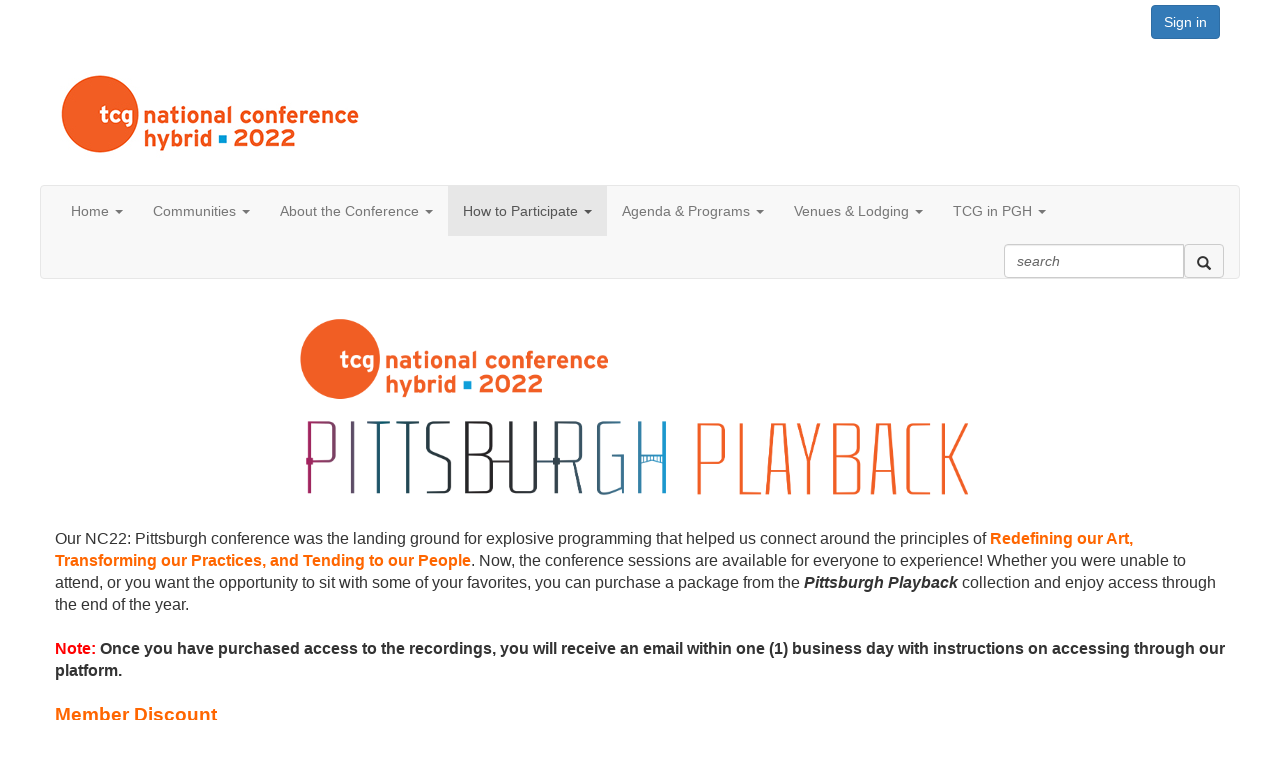

--- FILE ---
content_type: text/html; charset=utf-8
request_url: https://circle.tcg.org/2022pittsburgh/feesdiscounts/playback
body_size: 27440
content:


<!DOCTYPE html>
<html lang="en">
<head id="Head1"><meta name="viewport" content="width=device-width, initial-scale=1.0" /><meta http-equiv="X-UA-Compatible" content="IE=edge" /><title>
	Pittsburgh Playback - 2022 TCG National Conference: Pittsburgh
</title><meta name='audience' content='ALL' /><meta name='rating' content='General' /><meta name='distribution' content='Global, Worldwide' /><meta name='copyright' content='Higher Logic, LLC' /><meta name='content-language' content='EN' /><meta name='referrer' content='strict-origin-when-cross-origin' /><link rel='SHORTCUT ICON' href='https://higherlogicdownload.s3.amazonaws.com/TCG/28e6c2d2-113f-4732-a596-52d6864e5f25/UploadedImages/TCGDot_320px.jpg' type='image/jpeg' /><link href='https://d2x5ku95bkycr3.cloudfront.net/HigherLogic/Font-Awesome/7.1.0-pro/css/all.min.css' type='text/css' rel='stylesheet' /><link rel="stylesheet" href="https://cdnjs.cloudflare.com/ajax/libs/prism/1.24.1/themes/prism.min.css" integrity="sha512-tN7Ec6zAFaVSG3TpNAKtk4DOHNpSwKHxxrsiw4GHKESGPs5njn/0sMCUMl2svV4wo4BK/rCP7juYz+zx+l6oeQ==" crossorigin="anonymous" referrerpolicy="no-referrer" /><link href='https://d2x5ku95bkycr3.cloudfront.net/HigherLogic/bootstrap/3.4.1/css/bootstrap.min.css' rel='stylesheet' /><link type='text/css' rel='stylesheet' href='https://d3uf7shreuzboy.cloudfront.net/WebRoot/stable/Desktop/Bundles/Desktop_bundle.min.339fbc5a533c58b3fed8d31bf771f1b7fc5ebc6d.hash.css'/><link href='https://d2x5ku95bkycr3.cloudfront.net/HigherLogic/jquery/jquery-ui-1.13.3.min.css' type='text/css' rel='stylesheet' /><link href='https://d132x6oi8ychic.cloudfront.net/higherlogic/microsite/generatecss/0237ff85-5e37-4ae6-89c0-5d51a7890e7c/39fecfb5-8756-4db3-9609-4c9cd082c085/638034152553530000/34' type='text/css' rel='stylesheet' /><script type='text/javascript' src='https://d2x5ku95bkycr3.cloudfront.net/HigherLogic/JavaScript/promise-fetch-polyfill.js'></script><script type='text/javascript' src='https://d2x5ku95bkycr3.cloudfront.net/HigherLogic/JavaScript/systemjs/3.1.6/system.min.js'></script><script type='systemjs-importmap' src='/HigherLogic/JavaScript/importmapping-cdn.json?639046828328931163'></script><script type='text/javascript' src='https://d2x5ku95bkycr3.cloudfront.net/HigherLogic/jquery/jquery-3.7.1.min.js'></script><script src='https://d2x5ku95bkycr3.cloudfront.net/HigherLogic/jquery/jquery-migrate-3.5.2.min.js'></script><script type='text/javascript' src='https://d2x5ku95bkycr3.cloudfront.net/HigherLogic/jquery/jquery-ui-1.13.3.min.js'></script>
                <script>
                    window.i18nConfig = {
                        initialLanguage: 'en',
                        i18nPaths: {"i18n/js-en.json":"https://d3uf7shreuzboy.cloudfront.net/WebRoot/stable/i18n/js-en.8e6ae1fa.json","i18n/js-es.json":"https://d3uf7shreuzboy.cloudfront.net/WebRoot/stable/i18n/js-es.5d1b99dc.json","i18n/js-fr.json":"https://d3uf7shreuzboy.cloudfront.net/WebRoot/stable/i18n/js-fr.82c96ebd.json","i18n/react-en.json":"https://d3uf7shreuzboy.cloudfront.net/WebRoot/stable/i18n/react-en.e08fef57.json","i18n/react-es.json":"https://d3uf7shreuzboy.cloudfront.net/WebRoot/stable/i18n/react-es.3cde489d.json","i18n/react-fr.json":"https://d3uf7shreuzboy.cloudfront.net/WebRoot/stable/i18n/react-fr.3042e06c.json"}
                    };
                </script><script src='https://d3uf7shreuzboy.cloudfront.net/WebRoot/stable/i18n/index.4feee858.js'></script><script src='https://d2x5ku95bkycr3.cloudfront.net/HigherLogic/bootstrap/3.4.1/js/bootstrap.min.js'></script><script type='text/javascript'>var higherlogic_crestApi_origin = 'https://api.connectedcommunity.org'</script><script type='text/javascript' src='/HigherLogic/CORS/easyXDM/easyXDM.Min.js'></script><script src="https://cdnjs.cloudflare.com/ajax/libs/prism/1.24.1/prism.min.js" integrity="sha512-axJX7DJduStuBB8ePC8ryGzacZPr3rdLaIDZitiEgWWk2gsXxEFlm4UW0iNzj2h3wp5mOylgHAzBzM4nRSvTZA==" crossorigin="anonymous" referrerpolicy="no-referrer"></script><script src="https://cdnjs.cloudflare.com/ajax/libs/prism/1.24.1/plugins/autoloader/prism-autoloader.min.js" integrity="sha512-xCfKr8zIONbip3Q1XG/u5x40hoJ0/DtP1bxyMEi0GWzUFoUffE+Dfw1Br8j55RRt9qG7bGKsh+4tSb1CvFHPSA==" crossorigin="anonymous" referrerpolicy="no-referrer"></script><script type='text/javascript' src='https://d3uf7shreuzboy.cloudfront.net/WebRoot/stable/Desktop/Bundles/Desktop_bundle.min.e5bfc8151331c30e036d8a88d12ea5363c3e2a03.hash.js'></script><meta property="og:type" content="website"><script>window.CDN_PATH = 'https://d3uf7shreuzboy.cloudfront.net'</script><script>var filestackUrl = 'https://static.filestackapi.com/filestack-js/3.28.0/filestack.min.js'; var filestackUrlIE11 = 'https://d2x5ku95bkycr3.cloudfront.net/HigherLogic/JavaScript/filestack.ie11.min.js';</script></head>
<body class="bodyBackground  playback interior  ">
	
	
    
    

	
	

	

	<div id="MPOuterMost" class="container full">
		<form method="post" action="./playback" onsubmit="javascript:return WebForm_OnSubmit();" id="MasterPageForm" class="form">
<div class="aspNetHidden">
<input type="hidden" name="ScriptManager1_TSM" id="ScriptManager1_TSM" value="" />
<input type="hidden" name="StyleSheetManager1_TSSM" id="StyleSheetManager1_TSSM" value="" />
<input type="hidden" name="__EVENTTARGET" id="__EVENTTARGET" value="" />
<input type="hidden" name="__EVENTARGUMENT" id="__EVENTARGUMENT" value="" />
<input type="hidden" name="__VIEWSTATE" id="__VIEWSTATE" value="CfDJ8JEeYMBcyppAjyU+qyW/thTos+9LBPKXViTqacoMvIWi6NMzHlcQn1b/[base64]/aP6mfOCvUgKJ6gs1A7X6y4zun8l4MW4iJHufUq6I5x1yYup9bZcO4GwUq61niW1heZK1QmkT8adoJ2727rgBM7FqyxqBA4IDg3NBIrwWKati9w9ev3vQVoEP4i3sAP9Ui/1d/BVFr5HYUXZuy9AJpAbvsP2i8jz4dcef65dsYUkTQUlR1n4up+W2R/KOYFa5x2BDq21z/oFxTU/Hc7wjAtf+zUTTlb1+D71WHezqPlSgItVsp10rWZeSsNCJd18Wqym6UraaDp85PT6BOaZkLyUko+hxeLDgNjUAeeR4Z2eACY4OD9UXP+/eF2UH+NAq/sjYoX0DwCK8wb+puGRFPvk9kogpmSpD96S2yN305paICwh/8M/Khg6iuUmNr9pl6B/a4ABPkoOCWPUasAAzxxYwksoKF5gncNT0SXRTZyBoT/dcfzFxfxKvpd4BuiBGquVB8la+I9926Z2QK4zbHC8hp5a108kU0HOwQlU0SlCXiXf1tQKr/lN0oLvcUkflukqHQ2/jYpVml+NngaH1HpDIWDGFTYeF25CjOdyxNa7Os0cqvgHjbRMo7rsW1u3sWOG8hQ0EIRHktq2Ip8H91Wc5tV6m4sO9BUwdojnJAYXfhauLtLOh1E2oyydnt95aMezhAd41ND91UCwtl1kC+WgLJiEimK3LNFzg/nt2kDGX02OUbFEYlU0W07RB5rBYCqLOl/ot6tkmlLwJ7ZgWCT/55+YV3YUyIEpu6E0D2d/Uzdo9HPgJOWokXETjGYJxswxSvurhFgKbmEqQtFu872eEcQN8DXnnDiQarGaDxQB04Rltr8DHIi+7spUq/0yHSpBcAzXPLOg+WxbqptQj2sWjLVNfWPOgM4hiRLaM8SUvcE5537LzLHTZUf8WMtNuHlXNd4XIoOgAjXGrwOMftb+LOh8pYRdyKNeSRL4AEH73MbG0q+dw9VuoDA7/[base64]/P6tON4zuhCu1GKlm1Y1OVWli7adfcaHA/GEZN3cxFecNmPXGEHaOgV7RNCDl+RUUuN7Tp4QNV3kuwbFhuTQw7/U7NMKEG51naeyiUjzJ7T1SnbA0L2BC7ueUt/W7QmwcVhx4C+hinFtzgjUq1gYupPX04ybni6r53u7VphE2VhRkFAtyxn63K4ZPN+92BpYq+IWPobg1QP5wQ8zedXOmk0HBw5BkzbMTdYJUBIKoXujPaE4OWBzuR41rSGM/QqBv/y6OTBZmF4nIb5gDot6mXi6vO36zYTd0OCoQv9+VwpxSJjSaNdlhgF5AOAytIcas8iwF2SQNonI4He0mtTOw5cZMZWhp6zXe/fDiObNvTbWshOsWTYoT1vdJDJpj2QnSb9wbfCZusC/xK/JMUJ2SyZf+PmqjY4YdnklguwTKj+JdWiP9uWKLR0jeZ2e4EDqbrV6KVI0MAAaH+BTSk7K995peCuy1NwV52N5UgdViqULYnf9zEtIymt9YTAsghlaGyLUjA6dCO+vA2c0DPck+oDsMqZHtiSRDSqeBPfOz51a5Ru87jveAwF2lRb+X/H/svIO3bclNwDmDfcMSz2rPcOTMsUqcI0qAh5NNDCM6rNDvXpJq4mNdSdsmCJEQos14PQRDguHsjNtsLhDqHw/oQOESJgkmm5Z5gRBEUiQgC+hXt8kPldpVTxd7bHje6hJHFIsZcz5Xf/[base64]/[base64]/XGCyWjABQ2NA3lvLAR/4UhulermN9sroKj6zLby4wv09cSHK4ZKJUj6H90EMaE5FbunUUyy7kd6AXtpPcu8CfybOaEzq79h+k6RDKtRMpLkjKzaZ2KaQosynPU6/jgXXf9oSPz5O0lEtaGGbUXkacgHQAf7YppMnQBNiNetsSs0Y08SW4hKaiOXB3efwtuE/yz6s54KWaHhjOnaiJIDLkxzDAl5wWMlj4T/+Ib5pMWnTem69uq8OTSl3BXJ6dkCLR+YnfRxSzY/NLADC8P3Neukam93FOi9vhC8w4Bzo7bcw91Yk5xxtN0e4+jxFdt2AsIROlwdpwH7jmxnL42nTZtLmjWfQKslDpJYjlYgb1ZIpHlgCegVWatzHC2F2fYrxooF2bW1OYf/eEjiLhIhzfjXDZ3FyymZS4ytvVWdnkV2S0YzToSH8kSjvVIOMyC1sYsBdfHyCi9whsR24wcFeBNC7zTXyYJC8EEoyCLYD4g5iRI+2hO46FPVzAF0DmMQublGfWomAqAAoy831hBTPGXmyyLsBSpQSbFHbgi0gbVWwYPQFNvD6QN8zOiV78vTPhbWqei4b/1aFWE2RkNH4gojZGrSGQYsOaQTzhFnCjZoJZinbvCxUOdG4BLbVvD3aAXa471DYk+0JtzS54JMwfaucUbSC21iKCijjfGi1MqGHcXHeAFKA4gnRe0yvzgTHyzKWgxeWgTgzBuKrZwEIbdWeqUm+ciNvnXE+yqUfFGEzaKkHWsaoGy/5nTa5tmauht5gqOAvIUJyD+RC/qazoshmMh+JzTmgTgT6bJIFdSijyL7oZn5m2/NLSSo80LVmdvuDWnDcuoYIgtTxPVePD6gxFvl6RbzN9tpccWzlz3uyTfpoi7VR3KEvhashQOSdG+xaP+X7OCdEE9UW7piaMuJ98/mYkjeSZGW0D2SpHANbo9bs+M8O7/Ecv3XlA3J2Ahs8KCK43iXr36YN4R2J0PlivJ2k1+Ig9xa21CP1SI7NrN7vZZf4ydp9r5nrDUHwt8K+UK+umk5qmlN5U8fStXjxhnkpt7X3c/mgH/O+I/63MiCykOVfS2a86B92Nl9aLepASDWm3PkrwtXnnufhyewEOwWQfhuhBOutnzNXRzNK5fVafiOEbYykxYr+OjuY8bD9d2HSRtBfyS8jvHuqi6EHBOmCV3a4L0AB7eDpm352GftQT6siYMTmWwybGC/[base64]/cwoVRv8Y5Bj6E5ugQiaprvo5pBHFOAMiZMTAD+EvlxPOwrbp595RAd4kK0tR8ecLh/sWN8WdpUj4a3EHhXZDG5T/A7O/GQ+earqh1+hKIsC/6Scd6gJTvGF562wR55PrDIPAGj8Mq28KDE/gp7nD+zYUATDEphZXkszi38mHyi24DTR7c5HhrUsyOKKblLlH7SPhdz+ZEjzS/upLxKOf+afwuHHyn2USKs+f3l2VPIxTeL8tn/LkKoCXOE9jtGYPrf3EnwdFqhhyptHncA5SU1SEDDghq76Wf+DLnqdeuXYKSh4ksWzMjJH6FFY7i4tpQTRfYXAxd69gSXtWuIxEfI4V4T+iFPnZsBlppbByTTj5csyoVoP6+TIKCpwVUpt4PGqoqGPlkIOg747iKEAkq1lfoZP1ztkHB+0FdQ5S6O/2WLRWCWrhPNZH+G7Zpp+DbWrF5kisydFxCmRV3Hbv9PUKyf7pTAZ7hQKRCQIfBGhNkW9T69HCUkRzIeW5AtItI7X/Rx+cnxQIQTa2ggsyEhKf5GT5yONnE1QIbTQ37HZ8S393NY717pjgfJ8P7Zq4hSpyvHEN2F6OvI7wbXJZTqvWUbctMY+O914LQiKwSnJ6wDCozFRSr6xEgr3E4yooeqWAd62kNSUUFRQdLK6eZdc42Oer5/fKHN2tHXjnF7XU20CaqQR/arl3ve4QzpzxpoGzRYpeEI3DHaa8UWRQHmf4st5Yjm9WAA/M/zmol7RhsaOJ7+9vEWKEOK90qW2GsrdFrRaYYseB3kEkyCrPDvF3zBPrPBinZSefOdn3HHCIq6txh3ApC4pqP7ajnEMuVrZemW1r2HBoIV53bV7/D19NE16xaL+dfftandG4dGo7EHux2GR2LbI7zdKcM+cUj3F5Olh/XA2soPjRoxPufoj3UbuPp4XWq4P6rrNJL/VvlE6prKLA2ZMHhhz/3Y2X19ccZj2sZNc39WbpsKY8ewCoP2+3iyB0t+3SycElJQ0t+PTJYa7ZJdiHYK1/Viqvn8qWbZvKDC4lg9hJBcf+a8bnHNfEXQyiEauagW88A9+kium/iHOjyZSD0jXUns+e95QiOArFvE0jdGlpnx5W5H8BfzvW4kCk4QfFwRsDkZrDCsgDOPV7gi34MoN2I0xpeAECPWzmEri5inyEXHzi860p+ciMthI7UCAJqJZJvrd3j87UKyBAxuRO+x3A+kaU3JPgzCNVxJuue6ts4B/IPR9xZMa4drGkqFfXddWPQnMKRuOoyhnnFn92XaEXCeodfqwwmJ9UJMZDNBiTCLVufZlOs0vTelj2dbd1pimDmCZfcJNcDVuoE/RnOfc1t3gBf050h/AnmqkFUCBGXPWJUMNpk3BGUWjwnYA+FEe9mDVcP5Rajjw7WZemSFIIDkx0dw1KBe7L6/VaXm66WLjfhzxdMNdEPNouppBwSuRCxgOQganaS0Zbz47hfyQcNmDUH3HOsC/GrtxidTzJB1w60vBefAZknl406vSCJPQoVjONdVSURzV4oYbqe7mjdQ9HQch8+71AXGOjh0bw+RabGtzeclMiSw3KtNOh6OaC/ZzTG0zdeUpasEoeiZGh23Rih4CKk5brgi6zMnXu15wT147Rr0E6A3LrVHaG81dxZeqZGanNGDY7P3X4OjXGrF2XcQBWAssgxQOD4iPTMKEcpVssVQppG1sWWzH7cvbYcfZxHENP1xcy4oIPW9XJ7iZvb/qKC/SweDgORGLKXVdNQSAPsVlwlJzRoGMF+5gVKViL22ig5tAOZH7ZkQ23u61zsrm+5hEG7uA1+83zWLztdBRP2uo9vFBn4CzThf0xKEmr0zRN3+1Q1tPYg0eIJKpzYEQMbEx0DCBCLkzvhtwcxaL9xtOYoR/CkgUxYcqNjxFePS9x4yJyQy131fjHUFE0+w6p301vNJTjSdqAqYm220M9hcJ5fXzM9vebMFSYZi9ZZa3U/Owz8K9CHQWaeweH5dj1eBJo3pU7wMGWJvYM6BrVeJRsIWDZdZpqWMgs3VQOApxVG+LWQavOTD9pKUcyQLu7AJ5Ei1RgUHzDfOTuJN/y7/6EKNfagnQfRLE8MHOVivSCX72wsW0qPrPH7wD3nosfeN4ujnfjn758ZzXwpVpo52xR/xWG6/qZSKsCUjiKWPO5Phh4K5HOfL8o1uWEzrmIBDbwjvN28upvpeiuFiBYXv5ZAIqnVl4MYhJ4jku7oP6vJjk7w/0uvo1cXkaQafNgXssDAGYI/Fk1MRjYIqlhezQwvoXZN7r0n/u99iB3Z0AiqWvd7f0juCSKA2U1MRSeF2MD5kf9xCC47QVLJ+JNBWzxJtJDbWs1CVUHGdQSs++qkT0Iwg1GaSYGXIJMrgxLXj2gXlydALMnRCwDkT6W7ecdqdKtIACwDlZZs7k6me4OcXtZalJkU6Rc++om5/ehToD9NUsj1rEPBK89xjo5vdJiv2KGqCC27Fe5w1S9IRlefAU15G0IW8R82dEbF/JPZtKanP/[base64]/jd7bX2Pwh+Wa0ewefrUXvgVXlShmKyfb/4W6rfbluaxuE751T8OE7xL2OWoa5Hf/+dq0Gkt/COwm7bPGecXUNZeR+MP212IT1E5degG/YimuJLI+lrPCJ0zslyq0+Sa4iYF1OV+7D5lz37MC3X01xctD7heEah5EpoxxrV6j4TvjrYiStuUF1GRsv2ejo6/RWdd4QtV2O+HWwypEOGcccoRtWPzf65Xrw5A5mX/+dhxWheFTPm16l5q8vuB6HWGi/4HjPx4AR6cAQBUNFKm72c7grnfDsbRXiHc1C5kEIgi2Y3PsbT14g2gO4mgCKIu2fvS34ughzzUqoxwEov9jW/e4P2lyvde7MD51anZaPiJ3/Qpgw7wq0zUGTUdjDg3qBxrCT0iinfALaOZLS/3V3CXCXvvXRQtqdVxweqAnK6D1W1A7g6zvGvsCbENnHHOS3F4fCwY0UA3eqOloD+4GBx91Z9EX0/hGQFO40ttfomRQ7vjT2gwp0hlC6ln8V/XIP8OaYYUilo4POKum2eC64Tv2K1H/k++IvaicKLNo0hhZmOFfVjiTY91ud0YiDDYMKOwxfWJkGKxRQts/BzdV3I2ox3vk5TaWcwwmaSpEEhvafmXCvN8ONx6D65JHbz2HMWqiAcO2iUqArCaCHUhGBFoSBcavPJv4imJjxk7fkPdCzpx1cqD7z7Ip7tK8iFf4NEqVdGVphBmq5xOM56k/Rrd+WhLnkWxJQf8+qzPEMJUS05lGzruIBcAUBnmIFiVrddGlKNWzmlTvCZg5tvOsTZ4wTyieaf+s9YMZPCku73O9GdapqvkmtDeH9znBKD6OPHXrJNekE7+gWCDKarEF9mEiUkt18Pwoz0/zpSDIS+CkCTciwlT+RJznYoCs+QWzJcK/PZEeKZ8iX3uRmZyu65I/uHzBGFQIE6ApfDy21kLtI1YwjnKGwdFM83JB1H08ZXB3ia8/x05tX40RVSkMJtBEpFMAn/3991OF7xx9g2queSrQlgkRrlSE9IcpxRiekzdqlTqOSoAvAROKI1Z5NgF/2pX8DjddpqxAkkr/UJOfPFEPPgRdSDS/Tj+UM34d5RGtqx93vDb58tQlqvHmN+xg25I4rdhYzvf+sWBu3Z9pxP2z12LsXmfIsIOMQsPggO5bc4nREox6ilfPnruHkur55cFWvU35Ys3ZGAu/qs/gZbTzwRtX5hf+sL2BPdx+8JpKfhZYXwLugqlzaDoReetGZYsY7DJ6wrfvQ8C+roRJMxzaFrM/my+fiJfaRB4DmKjbUkkNRs+lc0QsJiVZ8+FRR+2ZCaCv94+9cGOq0eV7Dl5HHPJpmjhM5SN+t/EjqRYX8LAHN5w2igqyCbFTa0IRNdugcv8w+qBUo12x3xQxzk1PnuICwBf5guKrm5f2cik1buTSb/NFhi5v3sEzMDQ5NoSIlLUe0Fw1ncI683wEOkc0lXoIjN54Pe4jXDxRtLqR2m3mK1yKnLdww8iDDB97bryy0UDhM0HTkzroNzJFFTX2FnOC8iUCeNxGRYwA9Ek1h0HvIDoJtY7eB3lQ2WEHzI1hrmenGY4wLYq2+q4NpLftyGTIwxB6u43/Pm66R0zN9rrqs21J591XDKhEAjP6OEfD7HBmI/ws6vsFIMSSYo/7EeTPUyPJwlQA8/XAdHCtz8qgKrTDC1MqC2W/b+CCccappkRw/lx7+hEc93mWRV90FOEF7GOJfitYqjp/dE5ZVlT/aqeaPGbjXSbZbrk6GQXjV3XpgeNLZG/8y7IiypTn3RDOfh1u9iIIOA61Iea8nn3Hqc0jKZLugCYoc+Ms2FGnF4eMKyBsjaUlVWTdVMQhiRa7EZxW7shg4P1vp7t0umN7fRB7uxLRWICCZHwOLMbhUClZUlZDIb8PkwxA3fhbm/aEMoI9c//tACvfRDjCGLL+Lr7eoAoejqCaI2lNS/oekUrmAN7tUE+MfSeVhuCWsRvIDXgGCW3us7YAoXiTzUB96TD6+Qe8U78lNjt2kP+vIYK/Kus4RWsWeyjHbUa2nqlRZBSGMIlWGDJAW9v0F1/bWmWipDMdB4OBKpdEuN7hiSZOJsC0hUrvK5l33hvnkIZVl4oL106joKKF8Gx/TuRVnnDofjnamXdOxunHQmCVOps3oAKV4nIDGd9+DdTW92BYSa5UqrY7fb7qDJfIkQDP/uMacVgFL+2JUw8hPYfy8x08ef/wsFxHUcV7W1mnv7AH3jH0l1bR6AROvIJ038c47XQDRZhJQY8Afsoq1bagNkS5duRenw4GC4ja93jb3FHzrwxUqE9inVB70su3GENsbcdvGBIP3cuBBINWjcACqE00j0i47+6XEjgKccRtTWqM6pYAg8z3N1wS57FMmy6egAvtRyY1fMf86CMBfNnKJ7Ck/6UF6mny8uq9JJhxPBKd9x+jckSAWQZ3GiDWe60Lanw0jp+6Lp6kHt/06nX+Dmwv8A9/B3M2OVLnZyJc3CWoFlmmbDIU3c6sNuemsd280ro+D3nqkZy5R5xP6O3ndImWFtpgYkIxkEkoFnIX7diKobwObtdccxlfH+jdsdMx+xmUX1BcSlCLYaTVcKiiDTT3EZ72vTOwONdUgSv9ultEx/qe860k2DLTHOCvvBmtofhLvoG2TauyMCJOjDujyM1Cv4/6IsW/GagFB0OTdmQxVv0G9QPsM33w6nqhL0VtWcZ/02ZbL34uQC8N9MtqTbHxqWb3Je2jvVldLRRveUMfcU6x3PmWqXYX6Uwe3YZPKaDS5xT0txwaIgi7ao6lXHPixocsxdCZUZBuBS4m2XuPt2gxb0SW0TSfs78WnyZLbO+d6ohRqLM46j95cKyibLYQCW++2OfaChZ1bIua+6hlmk/Fv7z69v+R/[base64]/RwjMHEaW2c2CZ9XYIOoJZ8hCewjSea/xD5jiTXBjyJyCqLr1MhjfNRn0csZFFKBs1xwyKIWSM/SMciNrOSgfctjqX/+KzASuXk+OIafkzagBeJxAwWX9OmCR/l7Yshq9EFFCTQyDTTEgqPhLrzrOtOegS33uQK1Hd/ftPGhwSQAmbbBBIgExSTe0u3VnnFYszkXtqUM8SJi8EgDtq+bBzt6efuKcBC8BtVkomiwCPJ7LOhXptQqkCiHj6jtYMnr0qrdnncVRz4YkY9dgsdAG+3UGxV+sUAu1SNRCuXtQqrEZZPghtH0ih3JPLZI1UlVeWVH7M1DbaJA8kBVvIWI0pGkhJN9/wZBTzqwl9SRHo4xoEBLUKUozEzIWLGN849W9EFqpMik/wPkwSxtr4hayDLI5JE7Alm0jHuBcRvvelBGFoccep4SzkPght2RnsavIINzxfZKxxR43OGzv0YyHf/[base64]/mY3MFfgRnw+udtKCGJL1PSAytv/RMWNgOdkR2QwLbFXk+xiPRkZCMgDMe07K7dxr6Ux0iYMS8OfQFUXxsOeHXQB+rcReKEq6JQzZ4XtsJM49lsRuzW46brhTY//XfMPceAbIBqwADR74ZzLUycGiJ/voqRsBlRsukNW0WXvxEi/kUN5YSV8Td0iFN5Vv1Kp86i+YqJNYhRRNUFtYyBJTebSzZTj356S6DyaRzkBWZsgZNfgnw19BbU2AJyS36himV/sFf1yJgwefJGSraPGxADEU4AMoauoo1F6xbt+t8AWI1i8kDwaSyWyaq2oPBSZYgu8J43jIoO1mlkOWiXOxfXevDp4vfda/O+1B7GGqemrbgm9YxDzUWGqpzKfuald1nZwP0aFh1tX4tlZr0pggC9h3YA/TheL9vNtikeqOa1lPWU7dFvWnq1Kq5XjOzgreg1faH86e4TabMednqaVWRD+h/xCKdIIK6Q7fDAAdjeOpGyuziNV+dHSx97rFZP+WyYUhiakOF6MyM52hejK7fMkt/3kGwWdZWJSQ9sNPj02J+xSVYuE2HALh2Phu4YlcN1xm6jDeJn0Td2a+qbqIk2Qqytg6rF46pW8FlZrbjEYfO8HB1lGPGdPDiTYBgp9KCfxbSO/xceISOKPeaVBI9c+/VpEFbIDzp/bZR34ihUG5rQ6msSVdrEd/dsbrJvXuvfS0FjPu0ecAMjoRkV7fW4NknE+LNbxuQcqEEhUgKCfnpRAbrOak0ydVsyVafB0fJYMkUelveugbcqKU8gw/3Cnx9eJaAo5NC3/mjUIfFQ4gepMJ5G9Vd4VYuxxY9WRm1F+LKibrZ1gv41QBkCL/PveyDhXOI254FvB93IG1WZ6Rvnpj4jZQ/9z4DiTRxVGDHczLc11tT5V82mzNBCeNNc2ncjrs7BICpO3FTUs/hUwoxCttQqXZBr7hgxdN6BdFtYnvippostw/5n1AZIzCTrYXWLT+skDeZ+k8DgjFA9gTWEppie4G1E9TnSFhmN9VSHzJ0J2GKWWOv9p0KiPB7ZDeCEWkxCFnh9i4Y5hNlOU/bd+XuumoYSYlvu1qPWujzae/WAPAxD2SSuy0rS/UW9C72ZylgyxuZRx+1kFJHlbbV402xQhTMTXRg59yRqme4oP8RPzdznolmAdDL2QpV1N7/02YrR+YKjHVWA7XIhGZIweeN2X2mLuwgICsaoGg+ZbX12+kRK5v9mI0m12hUEv1kjeBo/4xpAklXJYJ7ZF5T38xP7TrZx+VZP3MZFvi4AuXyP2LqzRr/iqEcaQHFPrRgtZQJMQyj9KjIfY+J2aTXKxnB0EGe2uPU9G18rPmN2zAjXFiWJU7OvJFPZD8uwydmw1g4DiQGg6giucmmoyUEiJdKCYk3DjSBMDWvhxqHdfV7WV87mtuwm4yWf2YBGFmfPt9MOGTtLUL97wGUOvaxY/nmMIq7QBgJPQLT8txPnrefAK9l0JZOEsBhdTOsewymSatmx+p8nx3AM8fIaQ0+j/IukvKWoCjJ67QkBCwfHswsfJJ2LdSsmrkqZeRFdBSdrYWyQFezetabTkgXQpucEwLWm9cqObOA/rKtGk7CF+ZqB3o4ukennId6FqDdIrp7Dh39Z3nzqoJHOD8wzTaP/[base64]/kC3WYxyCHTyTE/yWy7xx5Wrce7VYQfAFHi1a6CVLPa4iCXHrenHCy8PUc0le/OZmcfIEqgPGLHbGWfTZJhow7iv4S0tyr14CPO5Pfo3gTWABriW5tBfTUNmiX2adoAVy673d99WpAG+ZBiQXN4jJECqDE+OpkAd9vxbV5/2v9E9tDSYwM5Z7BA9VF3PRoCKU8klzql01uTtYn9x4kKh74aVb6QPtKvB70j/0tk98cm/FBXzcJ0VlSOOorUTjPBix0snXlQT7uNnxh8p+0zj/seNgdDVrodEVimpi7AW8CwpV30z3p0PtuAbZu/MvWogLc5nG733yQbon6TCD6GUMGPEo4KdMKXKSiJzPlUyI6aeAy+NxPl/N4ijNs0J0ibKONTCm5LWkFLxvKNmdHa1voezQ7Zhd3S6QwmmPKaZFM/LgRgK1rCX6+JZKhNPWYDpeu2Y62fxTl7jmKGPh8WnMj2UVmRxlZUwN7PgqnB3vT73pTfQ95hnaOA6gqSIP/f73Qx5qkhq5cqOt4IhBdh+Qb3Bqb2hzNZr67vdtkXK7hahjLWPN7Iy6nGA9McXrkJwh/f0zJkhPOd9BuZBKAW24svRFIKg0IQOMuI2t1RPKkt4hqMfth9RmvElYLhrtAnsGHqq8iYU4OQwikn9Yx7UBzgZBl46cSNL6M7Y+v9aeNgmxMUBEnj9s2r/ibkLaFpC3yqPv1gi/32FLXz+NG5xHskk961PwRdVzFBY9GDwh0hGHMW7j6hOVbcoj4bUeS1gb7oOGNgzK2rtnD5iHbAkQGpSyylP1gj9Jmy11zfdgCXFcrl56tbx0ZCuzOW1J6xi9UYRxU50epcs1Lr2v5qWDH5lO3Wp2hBG7tOTr1JrHMXVQDacTArSnO8dzSGkvF5Gd5MZj/vwEyxsXtj+gfFyRmJKK1+/y82MoaOYWYDBxO/4sxEdrDnr0RATzDjt6VOgVxa8qE/96+YBJJa0OZuEESQMdKGuEvhgk9YzJdlXBMQ4I1K417GL20k8GHI2e1F6BL2z5iX+t2S4Jq41K+hSBOWwuobdtpbSMywR8dHJgqTHmFwD5sbW4jfsdjXBZo6eOtdRFo9Rlz4LKD8tcJozYb/[base64]/qk6s40QTkE+QfV8j9PV6IiV+J6N4Wv8edQf/cYyYOsdaNpZp6EH4hTCQKY2a8S8eMfEl/UbPuALEmHw57bX4+9X1UgfFJcSMasFkMXrOLeNaJQihlKFG7z2ki3x2NA/IX1TK6qbDwnZ4A/1lUAGxe0R6cJ7clb6ZDse/v9mBwxkUSrJbE4HmXHy3wzNUqsG2cArZUStZdXlN7dqNrPVoAUEoHHTjv8Kd3j6VaJ3owlsMDcODLVi3uMCTj/4zFPK6BhqvRikvbCaXexty6MoInxaAEDlgJuM1e7eO1aJMYjZGRSmItRZV0BRlQ90dLDiXj0R21jANlqqDyEugE/dFuZJhy51JfdxQA9HN0Hy7jCm1V4Sy+ss9QXdD5Q2FK5oZ3nOvZnetxA1rsSq+1FUU+cP9eGf2v0HtgG8EPHxmdMRwR61tviqUa3wOvRYPFsh7kU443YlSbiaGxphYNK6HpSqJbql+OOzKW9J/j+qnC4oQqaRYbErRb+Yt1qOciFe4rUqJPxyZSJNgGAfNujRMHtHM+Va1stqJ7ui9J+eKaExVkfo95A/+hvUiSfQY4rHRhX9AGYJWkXdHJ6lFQfCD7iSyBhVW/[base64]/jg7r56U62RmCJ7QEEKwSDy10+uCz0K0FOila4/9oUdPM5G7Mqi7rrfbQ3E8k+F6/[base64]/WwoOtyKQrpYXDcdixy2EWKdhw+SNzVhkfiqGhKj70rED+gBY6D606rjZQCh" />
</div>

<script type="text/javascript">
//<![CDATA[
var theForm = document.forms['MasterPageForm'];
if (!theForm) {
    theForm = document.MasterPageForm;
}
function __doPostBack(eventTarget, eventArgument) {
    if (!theForm.onsubmit || (theForm.onsubmit() != false)) {
        theForm.__EVENTTARGET.value = eventTarget;
        theForm.__EVENTARGUMENT.value = eventArgument;
        theForm.submit();
    }
}
//]]>
</script>


<script src="https://ajax.aspnetcdn.com/ajax/4.6/1/WebForms.js" type="text/javascript"></script>
<script type="text/javascript">
//<![CDATA[
window.WebForm_PostBackOptions||document.write('<script type="text/javascript" src="/WebResource.axd?d=pynGkmcFUV13He1Qd6_TZBRAmfPljXpAmvH6ymD0FJ-nJODBdw3aywduuCX7fwOOLVcxmFBAWgoWnmkQ32NYnA2&amp;t=638628063619783110"><\/script>');//]]>
</script>



<script src="https://ajax.aspnetcdn.com/ajax/4.6/1/MicrosoftAjax.js" type="text/javascript"></script>
<script type="text/javascript">
//<![CDATA[
(window.Sys && Sys._Application && Sys.Observer)||document.write('<script type="text/javascript" src="/ScriptResource.axd?d=uHIkleVeDJf4xS50Krz-yCsiC65Q9xaBx2YBigaoRbtS1gBd8aKofUezDJgqx2VqzgEIfFDmhSy54GRTGOr5d3C_X6iEvBOWiq8p0Kduo8H1no1RIzbd6O77SxCTGA4F65wQWu2BefDxTdERyfxJO3mgL0rEVcT6Z4j6igYLOGs1&t=2a9d95e3"><\/script>');//]]>
</script>

<script src="https://ajax.aspnetcdn.com/ajax/4.6/1/MicrosoftAjaxWebForms.js" type="text/javascript"></script>
<script type="text/javascript">
//<![CDATA[
(window.Sys && Sys.WebForms)||document.write('<script type="text/javascript" src="/ScriptResource.axd?d=Jw6tUGWnA15YEa3ai3FadBgEcIRcWgbO1idjRJWibT8FwNVD3NMThqSbDspdgMrhDQgZQ3sB2i12UR1nVkli_R5C35LoDWWMo0i8vO7ZexxGupvmm7x0dUepeqsML7kNSTp8tsPXRqaYaXSejaLj19y6t6ggahTqV8VH05zoRl81&t=2a9d95e3"><\/script>');function WebForm_OnSubmit() {
null;
return true;
}
//]]>
</script>

<div class="aspNetHidden">

	<input type="hidden" name="__VIEWSTATEGENERATOR" id="__VIEWSTATEGENERATOR" value="738F2F5A" />
	<input type="hidden" name="__EVENTVALIDATION" id="__EVENTVALIDATION" value="CfDJ8JEeYMBcyppAjyU+qyW/thQwXz62P7cR7EqQuzotPs8ydRZ4SE8Es+bTbZfElgWkNwsvgx56cV51aSMPy+Iy9ZiewKVoaC9ws183I1NQR0X2Hr1D1FRe+yFB4y9pH6r9V3RXbJV5ttZwSHNL6tZcRkqA30dfrIaAUFFl43oBSs2u9epT/KaaBOb/kjPWbfy1T8qQGO/vNwbHx2rBiHGFS6w=" />
</div>
            <input name="__HL-RequestVerificationToken" type="hidden" value="CfDJ8JEeYMBcyppAjyU-qyW_thQQ1phr2KqHPDlczziQGtpK6MOwuZ7mz2SRYTkddVXe7nQ_m6QX33ewYkiNnYBAkGCdUyXmWaLiMDBzMSoTOSXdQv9V4PGjIbHfKkOMDIePjlsjU7gPmKUKXRGj7l8IAjw1" />
			
			
			<div id="GlobalMain">
				<script type="text/javascript">
//<![CDATA[
Sys.WebForms.PageRequestManager._initialize('ctl00$ScriptManager1', 'MasterPageForm', [], [], [], 90, 'ctl00');
//]]>
</script>

				
			</div>


			<!--mp_base--><div id="GlobalMessageContainer">
                                                <div id="GlobalMessageContent" >
                                                    <img ID="GlobalMsg_Img" alt="Global Message Icon" src="" aria-hidden="true" />&nbsp;&nbsp;
                                                    <span id="GlobalMsg_Text"></span><br /><br />
                                                </div>
                                        </div>
			
			
			
			
			
			

			<div id="react-setup" style="height:0">
                
                <script>
                    var formTokenElement = document.getElementsByName('__HL-RequestVerificationToken')[0];
                    var formToken = formTokenElement? formTokenElement.value : '';
                    window.fetchOCApi = function(url, params) {
                        return fetch(url, {
                            method: 'POST',
                            body: JSON.stringify(params),
                            headers: {
                                RequestVerificationFormToken: formToken,
                                'Content-Type': 'application/json'
                            }
                        }).then(function(response) {
                            return response.json();
                        }).then(function(body) {
                            return body.data
                        });
                    }
                </script>
            
                
            <div id="__hl-activity-trace" 
                traceId="8e35a4eabc6d1268a7270669f3bfbe2e"
                spanId="b7fe3d780bd787de"
                tenantCode="TCG"
                micrositeKey="28e6c2d2-113f-4732-a596-52d6864e5f25"
                navigationKey="971baf75-ec7a-4fec-aa5a-a2f2ba42aed8"
                navigationName="playback"
                viewedByContactKey="00000000-0000-0000-0000-000000000000"
                pageOrigin="http://circle.tcg.org"
                pagePath="/2022pittsburgh/feesdiscounts/playback"
                referrerUrl=""
                userHostAddress="3.133.160.150 "
                userAgent="Mozilla/5.0 (Macintosh; Intel Mac OS X 10_15_7) AppleWebKit/537.36 (KHTML, like Gecko) Chrome/131.0.0.0 Safari/537.36; ClaudeBot/1.0; +claudebot@anthropic.com)"
            ></div>
                <div id="page-react-root"></div>
                
                <script id="hlReactRootLegacyRemote" defer src="https://d3uf7shreuzboy.cloudfront.net/WebRoot/stable/ReactRootLegacy/ReactRootLegacy~hlReactRootLegacyRemote.bundle.209c74ed29da9734e811.hash.js"></script> 
                <script>window.reactroot_webpackPublicPath = 'https://d3uf7shreuzboy.cloudfront.net/WebRoot/stable/ReactRoot/'</script>
                <script defer src="https://d3uf7shreuzboy.cloudfront.net/WebRoot/stable/ReactRoot/ReactRoot~runtime~main.bundle.b8629565bda039dae665.hash.js"></script> 
                <script defer src="https://d3uf7shreuzboy.cloudfront.net/WebRoot/stable/ReactRoot/ReactRoot~vendor-_yarn_cache_call-bound-npm-1_0_4-359cfa32c7-ef2b96e126_zip_node_modules_call-bound_ind-cbc994.bundle.502873eb0f3c7507002d.hash.js"></script><script defer src="https://d3uf7shreuzboy.cloudfront.net/WebRoot/stable/ReactRoot/ReactRoot~vendor-_yarn_cache_has-symbols-npm-1_1_0-9aa7dc2ac1-959385c986_zip_node_modules_has-symbols_i-ae9624.bundle.dce85698609e89b84bdd.hash.js"></script><script defer src="https://d3uf7shreuzboy.cloudfront.net/WebRoot/stable/ReactRoot/ReactRoot~vendor-_yarn_cache_lodash-npm-4_17_21-6382451519-c08619c038_zip_node_modules_lodash_lodash_js.bundle.d87ed7d7be47aac46cc1.hash.js"></script><script defer src="https://d3uf7shreuzboy.cloudfront.net/WebRoot/stable/ReactRoot/ReactRoot~vendor-_yarn_cache_side-channel-npm-1_1_0-4993930974-7d53b9db29_zip_node_modules_side-channel-16c2cb.bundle.a70384c396b7899f63a3.hash.js"></script><script defer src="https://d3uf7shreuzboy.cloudfront.net/WebRoot/stable/ReactRoot/ReactRoot~vendor-_yarn_cache_superagent-npm-10_2_3-792c09e71d-377bf938e6_zip_node_modules_superagent_li-adddc3.bundle.7a4f5e7266f528f8b0e4.hash.js"></script><script defer src="https://d3uf7shreuzboy.cloudfront.net/WebRoot/stable/ReactRoot/ReactRoot~main.bundle.3484d7cb3f90d5a4ed28.hash.js"></script>  
                <script>
                    window.hl_tinyMceIncludePaths =  {
                        cssIncludes: 'https://d2x5ku95bkycr3.cloudfront.net/HigherLogic/Font-Awesome/7.1.0-pro/css/all.min.css|https://cdnjs.cloudflare.com/ajax/libs/prism/1.24.1/themes/prism.min.css|https://d2x5ku95bkycr3.cloudfront.net/HigherLogic/bootstrap/3.4.1/css/bootstrap.min.css|https://d3uf7shreuzboy.cloudfront.net/WebRoot/stable/Desktop/Bundles/Desktop_bundle.min.339fbc5a533c58b3fed8d31bf771f1b7fc5ebc6d.hash.css|https://d2x5ku95bkycr3.cloudfront.net/HigherLogic/jquery/jquery-ui-1.13.3.min.css|https://d132x6oi8ychic.cloudfront.net/higherlogic/microsite/generatecss/0237ff85-5e37-4ae6-89c0-5d51a7890e7c/39fecfb5-8756-4db3-9609-4c9cd082c085/638034152553530000/34',
                        tinymcejs: 'https://d3uf7shreuzboy.cloudfront.net/WebRoot/stable/Desktop/JS/Common/hl_common_ui_tinymce.e4aa3325caf9c8939961e65c7174bc53338bb99d.hash.js',
                        hashmentionjs: 'https://d3uf7shreuzboy.cloudfront.net/WebRoot/stable/Desktop/JS/Common/hl_common_ui_tinymce_hashmention.94b265db0d98038d20e17308f50c5d23682bf370.hash.js',
                        mentionjs: 'https://d3uf7shreuzboy.cloudfront.net/WebRoot/stable/Desktop/JS/Common/hl_common_ui_tinymce_mention.fe4d7e4081d036a72856a147cff5bcc56509f870.hash.js',
                        hashtagjs: 'https://d3uf7shreuzboy.cloudfront.net/WebRoot/stable/Desktop/JS/Common/hl_common_ui_tinymce_hashtag.e187034d8b356ae2a8bb08cfa5f284b614fd0c07.hash.js'
                    };
                </script>
                <script>
                    window.addEventListener('DOMContentLoaded', function (){
                        window.renderReactRoot(
                            [], 
                            'page-react-root', 
                            {"tenant":{"name":"Theatre Communications Group","logoPath":"https://higherlogicdownload.s3.amazonaws.com/TCG/28e6c2d2-113f-4732-a596-52d6864e5f25/UploadedImages/conf22_microsite_logo%20(002).jpg","contactSummary":"<address>520 8th Ave<br />24th FL<br />New York NY 10018<br />United States<br />email: <a href=\"mailto:conference@tcg.org?subject=Conference Inquiry\">conference@tcg.org</a><br></address>"},"communityKey":"00000000-0000-0000-0000-000000000000","micrositeKey":"28e6c2d2-113f-4732-a596-52d6864e5f25","canUserEditPage":false,"isUserAuthenticated":false,"isUserSuperAdmin":false,"isUserCommunityAdmin":false,"isUserSiteAdmin":false,"isUserCommunityModerator":false,"currentUserContactKey":"00000000-0000-0000-0000-000000000000","isTopicCommunity":false,"isSelfModerationCommunity":false,"useCommunityWebApi":false,"loginUrl":"https://circle.tcg.org/HigherLogic/Security/ImisRestLoginBounce.aspx?ReturnUrl=","hasTranslationsProduct":false,"colorPickerDefaults":{"primaryColor":"#F15D22","textOnPrimary":"#FFFFFF","secondaryColor":"#7D3080","textOnSecondary":"#FFFFFF","linkColor":"#FF4F00","linkHoverColor":null,"footerBackgroundColor":null,"footerTextColor":null}}
                        )
                    });
                </script>
                
                <svg aria-hidden="true" style="height: 0px;">
                    <defs>
                    <linearGradient id="skeleton-svg-gradient" x1="0" x2="1" y1="0" y2="1">
                        <stop offset="0%" stop-color="rgba(239, 239, 239, 0.25)">
                            <animate attributeName="stop-color" values="rgba(239, 239, 239, 0.25); rgba(68, 72, 85, 0.2); rgba(239, 239, 239, 0.25);" dur="3s" repeatCount="indefinite"></animate>
                        </stop>
                        <stop offset="100%" stop-color="rgba(68, 72, 85, 0.2)">
                            <animate attributeName="stop-color" values="rgba(68, 72, 85, 0.2); rgba(239, 239, 239, 0.25); rgba(68, 72, 85, 0.2);" dur="3s" repeatCount="indefinite"></animate>
                        </stop>
                    </linearGradient>
                    </defs>
                </svg>
            
            </div>

			<div id="MPOuterHeader" class="row siteFrame">
				<div class="col-md-12">
					<div id="HEADER" class="row">
						<div class="col-md-12">
							
							
							<div id="MPimage" class="MPimage">
								<div id="mainskiplinkholder" class="skiplinkholder"><a id="skiplink" href="#MPContentArea">Skip to main content (Press Enter).</a></div>
								<div id="MPheader" class="MPheader">
									<div class="row">
										<div class="col-md-12">
											
											<div class="pull-right">
												<div class="inline">
													

<div class='HLWelcome HLWelcomeHeader'>

    <script type="text/javascript">
        
        $(document).ready(function () {
            $('.Picture_Profile').tipTip({ delay: 200 }); });

        function toggleHelp() {
            
            if ($("ul#CompleteBarHelpContainer").is(":visible")) {
                $("ul#CompleteBarHelpContainer").hide();
            } else {
                $("ul#CompleteBarHelpContainer").show();
            }
        }

        // Added as onClick for logoutLink on back end if opted in
        // On logout, removes the CREST API cookie that was added on login, whose value is a token used to authenticate to the API
        function removeApiToken(tenantKey, token) {
            hl_webapi_remove_cookie(tenantKey, token, tenantKey, "HLApiPassThrough");

            window.location = "";
            return false;
        }

        $(document).on('click', "span.CompleteBarClose", function (e) {

            e.stopPropagation();
            toggleHelp();
            $(".btn-group").find('button#BtnShowProfile').dropdown('toggle');
        });

	</script>

    

    
    <div class="EndDiv">
    </div>
    <div id="Welcome_NotLoggedIn" class="Login">
	
        <a id="Welcome_LoginLink" class="btn btn-primary" qa-id="login-link" href="https://circle.tcg.org/HigherLogic/Security/ImisRestLoginBounce.aspx?ReturnUrl=https%3a%2f%2fcircle.tcg.org%2f2022pittsburgh%2ffeesdiscounts%2fplayback">Sign in</a>
    
</div>
</div>


												</div>
											</div>
											
											<div class="pull-right">
												<div id="auxskiplinkholder" class="skiplinkholder">
													<a id="auxskiplink" href="#Logo">Skip auxiliary navigation (Press Enter).</a>
												</div>
												<div id="MPAuxNav" class="inline vertical-align-middle">
													
												</div>
											</div>
										</div>
									</div>
                                    
									<div id="Logo" class="row" role="banner">
										<div class="col-md-12">
											<div id="DesktopLogoDiv" class="LogoImg inline">
												<a href='https://circle.tcg.org/2022pittsburgh/home' style=''>
													<img src='https://higherlogicdownload.s3.amazonaws.com/TCG/28e6c2d2-113f-4732-a596-52d6864e5f25/UploadedImages/conf22_microsite_logo%20(002).jpg' alt="2022 TCG National Conference: Pittsburgh logo. This will take you to the homepage" /></a>
											</div>
											<div id="PhoneLogoDiv" class="LogoImg inline">
												<a href='' style='display: none'>
													<img src='' alt="2022 TCG National Conference: Pittsburgh logo. This will take you to the homepage" /></a>
											</div>
											<div id="SloganText" class="SloganText inline"></div>
										</div>
									</div>
								</div>
							</div>
							<div style="clear: both"></div>
							
							
						</div>
					</div>
					<div id="NAV" class="row traditional-nav">
                        <div class="col-md-12">
							
								<div id="navskiplinkholder" class="skiplinkholder"><a id="navskiplink" href="#MPContentArea">Skip main navigation (Press Enter).</a></div>
								<div id="MPButtonBar">
									<nav class="navbar navbar-default">
										<div class="navbar-header">

											
											<button type="button" class="navbar-toggle" data-toggle="collapse" data-target=".navbar-ex1-collapse, .icon-bar-start">
												<span class="sr-only">Toggle navigation</span>
												<span class="icon-bar-start"></span>
												<span class="icon-bar"></span>
												<span class="icon-bar"></span>
												<span class="icon-bar"></span>
											</button>
										</div>
										<div class="collapse navbar-collapse navbar-ex1-collapse">
											<div class="row">
												<div class="col-md-12 ">
													<ul class="nav navbar-nav">
														<li class='dropdown'><a href='/2022pittsburgh/home' href='' role='button' class='dropdown-toggle' data-toggle='dropdown' aria-expanded='false' aria-label='Show Home submenu'><span>Home</span> <strong class='caret'></strong></a><ul class='dropdown-menu'><li ><a href='/2022pittsburgh/home/circle-home'  >TCG Circle Home</a></li><li ><a href='/2022pittsburgh/home/calendar'  >TCG Upcoming Events Calendar</a></li><li ><a href='/2022pittsburgh/home/2022-national-conference-home'  >2022 TCG National Conference Home</a></li></ul></li><li class='dropdown'><a href='/2022pittsburgh/communities' href='' role='button' class='dropdown-toggle' data-toggle='dropdown' aria-expanded='false' aria-label='Show Communities submenu'><span>Communities</span> <strong class='caret'></strong></a><ul class='dropdown-menu'><li ><a href='/2022pittsburgh/communities/mycommunities'  >My Communities</a></li><li ><a href='/2022pittsburgh/communities/allcommunities'  >All Communities</a></li></ul></li><li class='dropdown'><a href='/2022pittsburgh/about' href='' role='button' class='dropdown-toggle' data-toggle='dropdown' aria-expanded='false' aria-label='Show About the Conference submenu'><span>About the Conference</span> <strong class='caret'></strong></a><ul class='dropdown-menu'><li ><a href='/2022pittsburgh/about/about2022'  >About the 2022 TCG National Conference</a></li><li ><a href='/2022pittsburgh/about/conference-people'  >2022 Conference People</a></li><li ><a href='/2022pittsburgh/about/accessibility'  >Accessibility</a></li><li ><a href='/2022pittsburgh/about/2021-conference-outcomes'  >Conference Outcomes</a></li><li ><a href='/2022pittsburgh/about/archive'  target='_blank'>Past Conference Archives and Reports</a></li><li ><a href='/2022pittsburgh/about/faq2022'  >Frequently Asked Questions</a></li></ul></li><li class='dropdown'><a href='/2022pittsburgh/feesdiscounts' href='' role='button' class='dropdown-toggle' data-toggle='dropdown' aria-expanded='false' aria-label='Show How to Participate submenu'><span>How to Participate</span> <strong class='caret'></strong></a><ul class='dropdown-menu'><li ><a href='/2022pittsburgh/feesdiscounts/playback'  >Pittsburgh Playback</a></li><li ><a href='/2022pittsburgh/feesdiscounts/regfees'  >Rates, Info, & Register Now</a></li><li ><a href='/2022pittsburgh/feesdiscounts/discounts'  >Registration Discounts</a></li><li ><a href='/2022pittsburgh/feesdiscounts/scholarships'  >Scholarships & Subsidies</a></li><li ><a href='/2022pittsburgh/feesdiscounts/volunteer'  >Volunteer</a></li><li ><a href='/2022pittsburgh/feesdiscounts/registration-faq'  >Registration FAQs</a></li></ul></li><li class='dropdown'><a href='/2022pittsburgh/agenda' href='' role='button' class='dropdown-toggle' data-toggle='dropdown' aria-expanded='false' aria-label='Show Agenda & Programs submenu'><span>Agenda & Programs</span> <strong class='caret'></strong></a><ul class='dropdown-menu'><li ><a href='/2022pittsburgh/agenda/ataglance'  >Agenda-at-a-Glance</a></li><li ><a href='/2022pittsburgh/agenda/inpersonhybridagenda'  >Detailed In-Person/Hybrid Agenda</a></li><li ><a href='/2022pittsburgh/agenda/virtualhybridagenda'  >Detailed Virtual/Hybrid Agenda</a></li><li ><a href='/2022pittsburgh/agenda/highlights'  >Programming Highlights</a></li><li ><a href='/2022pittsburgh/agenda/speakers'  >Speakers and Facilitators</a></li><li ><a href='/2022pittsburgh/agenda/guide2'  >Guide to Conference Programming</a></li><li ><a href='/2022pittsburgh/agenda/arcs'  >2022 Programming Arcs</a></li><li ><a href='/2022pittsburgh/agenda/inheritors22'  >The Inheritors</a></li><li ><a href='/2022pittsburgh/agenda/fieldtrips'  >Field Trips</a></li></ul></li><li class='dropdown'><a href='/2022pittsburgh/venues' href='' role='button' class='dropdown-toggle' data-toggle='dropdown' aria-expanded='false' aria-label='Show Venues & Lodging submenu'><span>Venues & Lodging</span> <strong class='caret'></strong></a><ul class='dropdown-menu'><li ><a href='/2022pittsburgh/venues/covid19'  >COVID-19 Policies</a></li><li ><a href='/2022pittsburgh/venues/lodging'  >Conference Hotel & Other Lodging</a></li><li ><a href='/2022pittsburgh/venues/transpo'  >Transportation</a></li></ul></li><li class='dropdown'><a href='/2022pittsburgh/tcginpgh' href='' role='button' class='dropdown-toggle' data-toggle='dropdown' aria-expanded='false' aria-label='Show TCG in PGH submenu'><span>TCG in PGH</span> <strong class='caret'></strong></a><ul class='dropdown-menu'><li ><a href='/2022pittsburgh/tcginpgh/intropgh'  >Introducing Pittsburgh</a></li><li ><a href='/2022pittsburgh/tcginpgh/explorepgh'  >Exploring Pittsburgh</a></li><li ><a href='/2022pittsburgh/tcginpgh/people-places-pgh'  >People and Places to Follow</a></li><li ><a href='/2022pittsburgh/tcginpgh/localeventspgh'  >Local Event Discounts</a></li></ul></li>
													</ul>
													<div id="searchColumn">
														<div id="MPSearchBlock" role="search">
															
<script type="text/javascript">

	System.import('Common/SearchBox.js').then(function () {

       $('#SearchControl_SearchButton').click(function () {
            $('#SearchControl_hiddenSearchButton').click();
       });

		$('#SearchControl_SearchInputs')
			.hl_ui_common_searchBox({
				controlId: 'SearchControl_SearchInputs',
				inputId: 'SearchControl_SearchTerm',
				buttonId: 'SearchControl_hiddenSearchButton'
		});
	});

</script>

<button id="SearchToggleIcon" type="button" class="btn btn-default" style="display: none;" aria-label="searchToggle">
	<span class="glyphicon glyphicon-search" style="vertical-align: middle"/>
</button>

<div id="SearchControl_newSearchBox" class="">
	<div id="SearchControl_SearchInputs" class="SearchInputs">
	
		<div id="SearchControl_WholeSearch" onkeypress="javascript:return WebForm_FireDefaultButton(event, &#39;SearchControl_hiddenSearchButton&#39;)">
		
			<div class="input-group" style="vertical-align: middle">
				<input name="ctl00$SearchControl$SearchTerm" type="text" id="SearchControl_SearchTerm" class="form-control" autocomplete="off" qa-id="search-term" aria-label="Search Box" placeholder="search" Title="search" style="font-weight: normal;" />
				<div id="SearchControl_SearchBoxToggle" class="input-group-btn">
					<button id="SearchControl_SearchButton" type="button" class="btn btn-default" aria-label="search">
						<span class="glyphicon glyphicon-search" style="vertical-align: middle" />
						
					</button>
				</div>
				<input type="submit" name="ctl00$SearchControl$hiddenSearchButton" value="hidden search" id="SearchControl_hiddenSearchButton" aria-hidden="true" style="display: none;" />
			</div>
		
	</div>
	
</div>
</div>

														</div>
														
														
														
														
													</div>
												</div>
											</div>
										</div>
									</nav>
								</div>
								<div class="MenuBarUnderline">
								</div>
							
						</div>
                    </div>

					
					
				</div>
			</div>
			<div id="MPOuter" class="row siteFrame ">
				
				
				<div id="ContentColumn" class="col-md-12">
					<!--content-->
					
					
					<div id="BreadCrumb" class="BreadCrumb">
						
					</div>
					<div id="MPContentArea" class="MPContentArea no-pageTitle-padding" role="main">
	
						
						

						

						<h1 id="PageTitleH1" qa-attribute="PageTitleH1" style="display: none;" aria-hidden="true">
							Pittsburgh Playback
						</h1>
                        <input type="hidden" name="ctl00$DefaultMasterHdnCommunityKey" id="DefaultMasterHdnCommunityKey" value="00000000-0000-0000-0000-000000000000" />

						<div id="FlashMessageContainer">

</div>
						
                        
						
						
    <div id="MainCopy_ContentWrapper">       
        <div class="row row-wide clearfix "><div class="col-md-12 section1"><div class="ContentItemHtml"><div class="HtmlContent"><div class="media" style="overflow: hidden; zoom: 1;"><img src="https://higherlogicdownload.s3.amazonaws.com/TCG/UploadedImages/HudvkUzSye5p5UmMd9il_pgh_playback.png" class="media-object tinymce-editor-img img-responsive" image="" data-title="" data-modalsrc="https://higherlogicdownload.s3.amazonaws.com/TCG/UploadedImages/HudvkUzSye5p5UmMd9il_pgh_playback.png" data-imgbase="https://higherlogicdownload.s3.amazonaws.com/TCG/UploadedImages/HudvkUzSye5p5UmMd9il_pgh_playback.png" data-imgthumbnail="https://higherlogicdownload.s3.amazonaws.com/TCG/UploadedImages/HudvkUzSye5p5UmMd9il_pgh_playback-T.png" data-imgmedium="https://higherlogicdownload.s3.amazonaws.com/TCG/UploadedImages/HudvkUzSye5p5UmMd9il_pgh_playback-M.png" data-imglarge="https://higherlogicdownload.s3.amazonaws.com/TCG/UploadedImages/HudvkUzSye5p5UmMd9il_pgh_playback-L.png" width="712" height="229" style="display: block; margin-left: auto; margin-right: auto;" /></div></div><div class="HtmlFooter"></div></div><div class="ContentItemHtml"><div class="HtmlContent"><p><span style="font-size: 12pt;"><span style="font-weight: 400;">Our NC22: Pittsburgh conference was the landing ground for explosive programming that helped us connect around the principles of <span style="color: #ff6600;"><strong>Redefining our Art, Transforming our Practices, and Tending to our People</strong></span>. Now, the conference sessions are available for everyone to experience! Whether you were unable to attend, or you want the opportunity to sit with some of your favorites, you can purchase a package from the </span><strong><i>Pittsburgh Playback</i></strong></span><span style="font-weight: 400;"><span style="font-size: 12pt;"> collection and enjoy access through the end of the year.<br /><br /><strong><span style="color: #ff0000;">Note:</span> Once you have purchased access to the recordings, you will receive an email within one (1) business day with instructions on accessing through our platform.</strong></span><br /><br /></span><span style="font-size: 14pt; color: #ff6600;"><b>Member Discount</b></span></p>
<p><span style="font-weight: 400;">Current members will enjoy a 20% discount on their package purchase, automatically applied! Not currently a TCG member? Join us today, then return to this page and select your package to receive your discount as well! If you attended the conference, you already have access to all recordings via the WebEx Events (formerly Socio) platform.</span></p>
<p style="text-align: center;"><a href="https://circle.tcg.org/membership/membership" target="_blank" rel="noopener"><span style="font-size: 18pt; background-color: #00a0d7;"><strong><span style="color: #ffffff;"> Join TCG </span></strong></span></a></p>
<p><br /><br /></p>
<p style="text-align: center;"><span style="font-size: 18pt; color: #ff6600;"><b>The </b><b><i>Pittsburgh Playback</i></b><b> Collection: Session-Based Packages</b></span></p>
<p><b><br /></b><span style="font-size: 12pt;"><b>All Recorded Sessions - $150</b></span></p>
<p><span style="font-weight: 400;">Do you want access to the full </span><i><span style="font-weight: 400;">Pittsburgh Playback</span></i><span style="font-weight: 400;"> Collection? This package includes all 33 of the recorded conference sessions including plenaries, breakout sessions, and special/longform sessions. Enjoy access to a full range of content across topics.</span></p>
<p style="text-align: center;"><a href="https://www.tcg.org/Default.aspx?TabID=1356&amp;ProductID=9420740%20" target="_blank" rel="noopener"><span style="font-size: 18pt;"><strong><span style="font-family: arial, helvetica, sans-serif;"><span style="background-color: #00a0d7; color: #ffffff;"> Purchase All Sessions </span></span></strong></span></a></p>
<p><span style="font-size: 12pt;"><b>Plenaries and Special Sessions - $75</b></span></p>
<p><span style="font-weight: 400;">Enjoy the major highlights of the 2022 conference by purchasing this package which includes all available plenary sessions in addition to special sessions such as the conference MegaLab. </span></p>
<ul>
<li style="font-weight: 400;" aria-level="1"><span style="font-weight: 400; font-size: 10pt;">OPENING VIRTUAL PLENARY:Keynote conversation between Tamara Tunie and Billy Porter</span></li>
<li style="font-weight: 400;" aria-level="1"><span style="font-weight: 400; font-size: 10pt;">VIRTUAL PLENARY: Keynote Conversation with Julian Brave NoiseCat and Ronee Penoi</span></li>
<li style="font-weight: 400;" aria-level="1"><span style="font-weight: 400; font-size: 10pt;">HYBRID OPENING PLENARY: Featuring Rebecca Kelly G and the State of the Artist 2022 facilitated by Khanisha Foster and Susan V. Booth</span></li>
<li style="font-weight: 400;" aria-level="1"><span style="font-weight: 400; font-size: 10pt;">HYBRID PLENARY: The Message is the Medium: A Legacy Conversation with SITI Company</span></li>
<li style="font-weight: 400;" aria-level="1"><span style="font-weight: 400; font-size: 10pt;">CLOSING PLENARY: Tribute to Terry Nemeth and The Deep End: New Theatre Leaders in a World of Crisis facilitated by Marya Sea Kaminski at Pittsburgh Playhouse</span></li>
<li style="font-weight: 400;" aria-level="1"><span style="font-weight: 400; font-size: 10pt;">Special Session: The Meaning of Juneteenth and August Wilson’s 100-year Journey to Freedom</span></li>
<li style="font-weight: 400;" aria-level="1"><span style="font-weight: 400; font-size: 10pt;">The Perfect Storm: A TCG MegaLAB on Theatre's Labor Justice and Workforce Crisis</span></li>
<li style="font-weight: 400;" aria-level="1"><span style="font-weight: 400; font-size: 10pt;">Secrets to Creating Successful Shared Leadership Relationships</span></li>
<li style="font-weight: 400;" aria-level="1"><span style="font-weight: 400; font-size: 10pt;">This is Not a Drill: Climate Just Futures</span></li>
<li style="font-weight: 400;" aria-level="1"><span style="font-weight: 400; font-size: 10pt;">Crowdsourcing Your Strategies for Increased Accessibility</span></li>
<li style="font-weight: 400;" aria-level="1"><span style="font-weight: 400; font-size: 10pt;">Cultivating a Culture of IDEA (Inclusion, Diversity, Equity, and Accessibility)</span></li>
</ul>
<p style="text-align: center;"><a href="https://www.tcg.org/Default.aspx?TabID=1356&amp;ProductID=9420766" target="_blank" rel="noopener"><span style="font-size: 18pt;"><strong><span style="font-family: arial, helvetica, sans-serif;"><span style="background-color: #00a0d7; color: #ffffff;"> Purchase Plenaries and Sessions </span></span></strong></span></a></p>
<p><br /><br /><br /></p>
<p style="text-align: center;"><span style="font-size: 18pt; color: #ff6600;"><b>The </b><b><i>Pittsburgh Playback</i></b><b> Collection: Topic-Based Packages</b></span></p>
<p><span style="font-weight: 400;">All of our conference programming was created with throughlines in mind, and with six (6) different content package types, each individual can choose the programming aligned with their interests and goals.</span></p>
<p style="text-align: center;"><span style="font-size: 18pt;"><strong><span style="font-family: arial, helvetica, sans-serif;"><span style="background-color: #00a0d7; color: #ffffff;"><a href="https://www.tcg.org/Default.aspx?TabID=1356&amp;ProductID=9420747%20" target="_blank" rel="noopener" style="color: #ffffff;"> Purchase a Topic-Based Package </a><br /></span></span></strong></span></p>
<p><b><br />Climate Action - $50</b></p>
<p><span style="font-weight: 400;">This package explores the ways that theatremaking and theatre makers can be active participants in the movement for climate action and environmental justice. The sessions include conversations about how theatre organizations can move towards more sustainable practices, and how artists can combine their artistry and activism in response to the climate crisis.</span></p>
<p><span style="font-weight: 400; font-size: 10pt;">Package Sessions:</span></p>
<ul>
<li style="font-weight: 400;" aria-level="1"><span style="font-weight: 400; font-size: 10pt;">A Greener Theatre, and Other Colors Too</span></li>
<li style="font-weight: 400;" aria-level="1"><span style="font-weight: 400; font-size: 10pt;">Creative Green Tools and Coalition</span></li>
<li style="font-weight: 400;" aria-level="1"><span style="font-weight: 400; font-size: 10pt;">VIRTUAL PLENARY Keynote Conversation with JULIAN BRAVE NOISECAT and RONEE PENOI</span></li>
<li style="font-weight: 400;" aria-level="1"><span style="font-weight: 400; font-size: 10pt;">This is Not a Drill: Climate Just Futures</span></li>
<li style="font-weight: 400;" aria-level="1"><span style="font-weight: 400; font-size: 10pt;">The Conference of the Birds</span></li>
</ul>
<p><b><br />Leadership, Governance, &amp; Management Practices - $50</b></p>
<p><span style="font-weight: 400;">This package mainly explores the ways that leadership in theatre organizations can continue to examine and improve the ways in which they lead and govern their organizations. It also explores the ways that theatre organizations can be entirely reimagined, from the ways in which they are built, to the ways in which their governing boards function.</span></p>
<p><span style="font-weight: 400; font-size: 10pt;">Package Sessions:</span></p>
<ul>
<li style="font-weight: 400;" aria-level="1"><span style="font-weight: 400; font-size: 10pt;">Secrets to Creating Successful Shared Leadership Relationships</span></li>
<li style="font-weight: 400;" aria-level="1"><span style="font-weight: 400; font-size: 10pt;">Setting the Stage: Major Donors, the Pandemic, and YOU!</span></li>
<li style="font-weight: 400;" aria-level="1"><span style="font-weight: 400; font-size: 10pt;">Field of Dreams: Producers' Visions for Artist Pay Equity</span></li>
<li style="font-weight: 400;" aria-level="1"><span style="font-weight: 400; font-size: 10pt;">Designing Performance Spaces for Communities: National Black Theatre and The Theater Offensive in conversation</span></li>
<li style="font-weight: 400;" aria-level="1"><span style="font-weight: 400; font-size: 10pt;">It’s Broken, So Let’s Fix It: A Collective and Radical Reimagining of Theatre Boards</span></li>
<li style="font-weight: 400;" aria-level="1"><span style="font-weight: 400; font-size: 10pt;">The Perfect Storm: A TCG MegaLAB on Theatre's Labor Justice and Workforce Crisis</span></li>
<li style="font-weight: 400;" aria-level="1"><span style="font-weight: 400; font-size: 10pt;">The State of Federal Advocacy in a Post-Pandemic Theatre Ecology</span></li>
</ul>
<p><b><br />Anti-Racism and Inclusive Practices - $50</b></p>
<p><span style="font-weight: 400;">This package explores the ways in which members of the theatre ecology can interrogate their practices and methodologies and ultimately work toward solutions that better serve the whole. Sessions examine these inclusive practices through the lens of accessibility, TGNC actors and casting, hiring practices, and more.</span></p>
<p><span style="font-weight: 400; font-size: 10pt;">Package Sessions:</span></p>
<ul>
<li style="font-weight: 400;" aria-level="1"><span style="font-weight: 400; font-size: 10pt;">Doing Better by Us: Conscious Casting for TGNC Actors</span></li>
<li style="font-weight: 400;" aria-level="1"><span style="font-weight: 400; font-size: 10pt;">Crowdsourcing Your Strategies for Increased Accessibility</span></li>
<li style="font-weight: 400;" aria-level="1"><span style="font-weight: 400; font-size: 10pt;">Harm Reduction &amp; Transformative Justice: A Workshop for Application, Practice and Artistic Accountability</span></li>
<li style="font-weight: 400;" aria-level="1"><span style="font-weight: 400; font-size: 10pt;">From the Inheritors: The Woke Trap: Inclusivity Beyond the Stage and Script</span></li>
<li style="font-weight: 400;" aria-level="1"><span style="font-weight: 400; font-size: 10pt;">Rethinking Recruitment: Inclusive communications and hiring practices</span></li>
<li style="font-weight: 400;" aria-level="1"><span style="font-weight: 400; font-size: 10pt;">Cultivating a Culture of IDEA (Inclusion, Diversity, Equity, and Accessibility)</span></li>
</ul>
<p><b><br />Centering the Art and our Artists - $50</b></p>
<p><span style="font-weight: 400;">This package explores the way that we can move away from restrictive frameworks around the creation of art and the people behind that creation. Topics include making theatre with incarcerated community members, how we can rethink the canon of theatre, the future of virtual theatre, and more.</span></p>
<p><span style="font-weight: 400; font-size: 10pt;">Package Sessions:</span></p>
<ul>
<li style="font-weight: 400;" aria-level="1"><span style="font-weight: 400; font-size: 10pt;">HYBRID OPENING PLENARY with TCG Welcome and Grounding Moment led by healing artist Rebecca Kelly G + STATE OF THE ARTIST: 2022</span></li>
<li style="font-weight: 400;" aria-level="1"><span style="font-weight: 400; font-size: 10pt;">Making Virtual Theatre Work: How to Reach Audiences at Home</span></li>
<li style="font-weight: 400;" aria-level="1"><span style="font-weight: 400; font-size: 10pt;">Co-creation in Incarceration: An Overview of DPT's Shakespeare in Prison Program</span></li>
<li style="font-weight: 400;" aria-level="1"><span style="font-weight: 400; font-size: 10pt;">Rethinking the Canon</span></li>
<li style="font-weight: 400;" aria-level="1"><span style="font-weight: 400; font-size: 10pt;">Together We Rise: A Writer/Literary Manager Dream Session</span></li>
<li style="font-weight: 400;" aria-level="1"><span style="font-weight: 400; font-size: 10pt;">Artistic Caucus: Collaborative Pathways for Artistic Development and Curatorial Disruption</span></li>
<li style="font-weight: 400;" aria-level="1"><span style="font-weight: 400; font-size: 10pt;">Native Futures are Our Future: Indigenous Multimedia and VR Artistry</span></li>
</ul>
<p><b><br />Audience, Donor, and Community Relationships - $50</b></p>
<p><span style="font-weight: 400;">This package explores the ways in which we can reimagine and reinvent our relationships in the theatre ecology. Topics include equitable fundraising methods, interacting with donors in the pandemic age, designing theatres with community at the center, and more.</span></p>
<p><span style="font-weight: 400; font-size: 10pt;">Package Sessions:</span></p>
<ul>
<li style="font-weight: 400;" aria-level="1"><span style="font-weight: 400; font-size: 10pt;">Making Virtual Theatre Work: How to Reach Audiences at Home</span></li>
<li style="font-weight: 400;" aria-level="1"><span style="font-weight: 400; font-size: 10pt;">Enriching Your Data: Equitable Surveys for Fundraising</span></li>
<li style="font-weight: 400;" aria-level="1"><span style="font-weight: 400; font-size: 10pt;">Capacity Interactive's 2021 Performing Arts Ticket Buyer Media Usage Study</span></li>
<li style="font-weight: 400;" aria-level="1"><span style="font-weight: 400; font-size: 10pt;">Setting the Stage: Major Donors, the Pandemic, and YOU!</span></li>
<li style="font-weight: 400;" aria-level="1"><span style="font-weight: 400; font-size: 10pt;">Designing Performance Spaces for Communities: National Black Theatre and The Theater Offensive in conversation</span></li>
</ul>
<p><b><br />Community Care and Wellbeing - $50</b></p>
<p><span style="font-weight: 400;">This package explores how we can disrupt oppressive practices by consciously caring for one another within the theatre ecology. It offers insight into trauma-informed theatre work as well as productive frameworks for artistic accountability. This package also examines possibilities for meeting the needs of young people in and through the arts in an ever-changing landscape.</span></p>
<p><span style="font-weight: 400; font-size: 10pt;">Session Packages:</span></p>
<ul>
<li style="font-weight: 400;" aria-level="1"><span style="font-weight: 400; font-size: 10pt;">Trauma Informed Theatre: Lessons from Care Work </span></li>
<li style="font-weight: 400;" aria-level="1"><span style="font-weight: 400; font-size: 10pt;">Harm Reduction &amp; Transformative Justice: A Workshop for Application, Practice and Artistic Accountability</span></li>
<li style="font-weight: 400;" aria-level="1"><span style="font-weight: 400; font-size: 10pt;">A Place to Be Heard, a Space to Feel Held: Black Perspectives  on Creativity, Trustworthiness, Welcome, and Well-Being</span></li>
<li style="font-weight: 400;" aria-level="1"><span style="font-weight: 400; font-size: 10pt;">Virtual Roundtable: TYA, COVID &amp; the Socio-Emotional Needs of Young People</span></li>
</ul>
<p><span style="font-size: 12pt; color: #000000;"><span style="font-weight: 400;"></span></span><strong><span style="font-size: 12pt; color: #000000;"></span></strong></p></div><div class="HtmlFooter"></div></div></div></div><div class="row row-wide clearfix "><div class="col-md-12" ><div class="row row-wide clearfix "><div class="col-md-6 section2"></div><div class="col-md-6 section3"></div></div><div class="row row-wide clearfix "><div class="col-md-12" ><div class="row row-wide clearfix "><div class="col-md-12 section4"></div></div></div></div></div></div>
        <div id="MainCopy_extraPanel">
		
        
	</div>
        
    </div>

						
						

						
					
</div>
					
					
					<!--end content-->
				</div>

			</div>

			<div id="MPOuterFooter" class="row siteFrame">
				<div id="FOOTER" class="col-md-12">
					
					<div class="row row-wide clearfix "><div class="col-md-12 section1"><div class="ContentUserControl">
	<script charset="utf-8" src="https://accessibilityserver.org/widget.js"></script>

</div></div></div>
					<div id="MPFooter" class="row">
						<div class="Footer col-md-12">
							<div id="FooterContent">
	
							
</div>
							<div id="MPBottomMenu" class="MPBottomMenu" align="center">
								
								
							</div>
						</div>
					</div>
					<div class="row">
						<div id="MPCopyright" class="col-md-12">
							Copyright 2022 Connect. All rights reserved.
						</div>
					</div>
					
					
					<div class="row row-wide clearfix "><div class="col-md-12 section1"><div class="ContentItemHtml"><div class="HtmlContent"><script>(function(){var s = document.createElement("script");s.setAttribute("data-account","W8XYhxUINL");s.setAttribute("src","https://cdn.userway.org/widget.js");document.body.appendChild(s);})();</script></div><div class="HtmlFooter"></div></div></div></div>
					<div class="row">
						<div class="col-md-12"></div>
					</div>
					

				</div>
			</div>

			<div id="MPFooterLink" class="row siteFrame">
				<div class="col-md-12">
					<div id="MPFooterLinkContent">
						<a href="http://www.higherlogic.com" target="_blank">Powered by Higher Logic</a>
					</div>
				</div>
			</div>
			<!--mp_base--><div id="GlobalPopupContainer">
                                                <div id="GlobalPopupContent" >
                                                    <img ID="imgGlobalProcessing" alt="Global message icon" src="https://d2x5ku95bkycr3.cloudfront.net/img/loading.gif" />
                                                </div>
                                             </div>
			
			
		

<script type="text/javascript">
//<![CDATA[
var _suppressGlobalPopupContainer = false;
              
                                    Sys.Application.add_load(GlobalApplicationLoadHandler);

                                    function GlobalApplicationLoadHandler(sender, args) {
                                        var prm = Sys.WebForms.PageRequestManager.getInstance();
                                        if (!prm.get_isInAsyncPostBack()) {
                                            prm.add_initializeRequest(initRequest);
                                            prm.add_endRequest(endRequest);
                                        }
                                    }
                                    function initRequest(sender, args) {
                                        if (!_suppressGlobalPopupContainer) {
                                            hl_common_ui_blockUI();
                                        }
                                    }

                                    function endRequest(sender, args) {
                                         hl_common_ui_unBlockUI();
                                    }window.__TsmHiddenField = $get('ScriptManager1_TSM');//]]>
</script>
</form>
	</div>
	<script>

        

		$(document).ready(function () {

			var path = window.location.pathname;
			var lastChar = path.substr(-1); // Selects the last character
			if (lastChar != '?' && lastChar != '/' && lastChar != ';') { // If the last character is not a slash
				path = path + '/'; // Append a slash to it.
			}

			$('ul.navbar-nav a').each(function () {
				var myHref = $(this).attr('href').split("?")[0];
				var lastChar2 = myHref.substr(-1); // Selects the last character
				if (lastChar2 != '?' && lastChar2 != '/' && lastChar2 != ';') { // If the last character is not a slash
					myHref = myHref + '/'; // Append a slash to it.
				}
				if (path == myHref) {
					$(this).parents('li').last().addClass('active current-page');
					$(this).parent('li').addClass('active current-page');
				}
			});



			$('#modalTags').on('tagAdded',
				function () {
					var oldCount = parseInt($('#litCommunityTagsCount').text());
					$('#litCommunityTagsCount').text(oldCount + 1);
				}).on('tagRemoved',
					function () {
						var oldCount = parseInt($('#litCommunityTagsCount').text());
						$('#litCommunityTagsCount').text(oldCount - 1);
					});

			var isImpersonating = false;

            

			$(window).on('scroll',
				function () {

					var navHeight = $("#HEADER").height() ?? 0;
					// Creating a stickyNav-filler to fill in the position of the stickyNav when it pops out of its position in the DOM to avoid the flicker experience
					if ($(document).scrollTop() > navHeight) {

						if (isImpersonating)
							$('#pnlImpersonation').addClass('sticky');

						if ($('.stickyNav-filler').length === 0) {
							$('#NAV').parent()
								.append($('<div class="stickyNav-filler"></div>').height($('#NAV').height()));
							$('#NAV').addClass(
                                'stickyNav stickyNav-full ');
						}
					} else {

						if (isImpersonating)
							$('#pnlImpersonation').removeClass('sticky');

						if ($('.stickyNav-filler').length > 0) {
							$('.stickyNav-filler').remove();
							$('#NAV').removeClass(
                                'stickyNav stickyNav-full ');
						}
					}
				});

            

			let iframe = document.querySelector('iframe[id^="easyXDM_HLeasyXDM"]');
			iframe.ariaHidden = 'true';
		});

        //var btn = $.fn.button.noConflict(); // reverts $.fn.button to jqueryui btn
        //$.fn.btn = btn; // assigns bootstrap button functionality to $.fn.btn
    </script>
</body>

</html>
